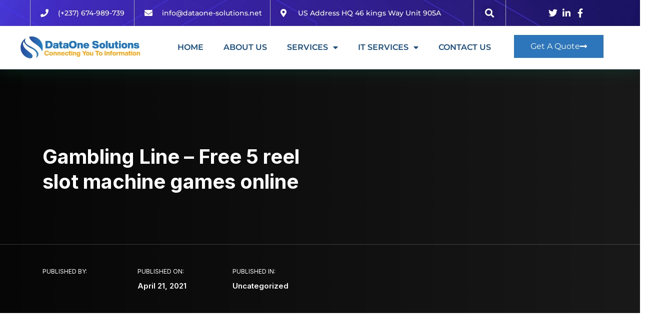

--- FILE ---
content_type: text/html; charset=UTF-8
request_url: https://dataone-solutions.net/gambling-line/
body_size: 26471
content:
<!DOCTYPE html><html lang="en-US"><head><meta charset="UTF-8"><meta name="viewport" content="width=device-width, initial-scale=1.0, viewport-fit=cover" /><title>Gambling Line &#8211; Free 5 reel slot machine games online &#8211; DataOne Solutions</title><meta name='robots' content='max-image-preview:large' /><style>img:is([sizes="auto" i], [sizes^="auto," i]) { contain-intrinsic-size: 3000px 1500px }</style><link rel='dns-prefetch' href='//fonts.googleapis.com' /><link rel='preconnect' href='https://fonts.gstatic.com' crossorigin /><link rel="alternate" type="application/rss+xml" title="DataOne Solutions &raquo; Feed" href="https://dataone-solutions.net/feed/" /><link rel="alternate" type="application/rss+xml" title="DataOne Solutions &raquo; Comments Feed" href="https://dataone-solutions.net/comments/feed/" /><link data-optimized="2" rel="stylesheet" href="https://dataone-solutions.net/wp-content/litespeed/css/523cd7905c9316a60ea4ce3dd95368ab.css?ver=15843" /><style id='wp-block-library-theme-inline-css' type='text/css'>.wp-block-audio :where(figcaption){color:#555;font-size:13px;text-align:center}.is-dark-theme .wp-block-audio :where(figcaption){color:#ffffffa6}.wp-block-audio{margin:0 0 1em}.wp-block-code{border:1px solid #ccc;border-radius:4px;font-family:Menlo,Consolas,monaco,monospace;padding:.8em 1em}.wp-block-embed :where(figcaption){color:#555;font-size:13px;text-align:center}.is-dark-theme .wp-block-embed :where(figcaption){color:#ffffffa6}.wp-block-embed{margin:0 0 1em}.blocks-gallery-caption{color:#555;font-size:13px;text-align:center}.is-dark-theme .blocks-gallery-caption{color:#ffffffa6}:root :where(.wp-block-image figcaption){color:#555;font-size:13px;text-align:center}.is-dark-theme :root :where(.wp-block-image figcaption){color:#ffffffa6}.wp-block-image{margin:0 0 1em}.wp-block-pullquote{border-bottom:4px solid;border-top:4px solid;color:currentColor;margin-bottom:1.75em}.wp-block-pullquote cite,.wp-block-pullquote footer,.wp-block-pullquote__citation{color:currentColor;font-size:.8125em;font-style:normal;text-transform:uppercase}.wp-block-quote{border-left:.25em solid;margin:0 0 1.75em;padding-left:1em}.wp-block-quote cite,.wp-block-quote footer{color:currentColor;font-size:.8125em;font-style:normal;position:relative}.wp-block-quote:where(.has-text-align-right){border-left:none;border-right:.25em solid;padding-left:0;padding-right:1em}.wp-block-quote:where(.has-text-align-center){border:none;padding-left:0}.wp-block-quote.is-large,.wp-block-quote.is-style-large,.wp-block-quote:where(.is-style-plain){border:none}.wp-block-search .wp-block-search__label{font-weight:700}.wp-block-search__button{border:1px solid #ccc;padding:.375em .625em}:where(.wp-block-group.has-background){padding:1.25em 2.375em}.wp-block-separator.has-css-opacity{opacity:.4}.wp-block-separator{border:none;border-bottom:2px solid;margin-left:auto;margin-right:auto}.wp-block-separator.has-alpha-channel-opacity{opacity:1}.wp-block-separator:not(.is-style-wide):not(.is-style-dots){width:100px}.wp-block-separator.has-background:not(.is-style-dots){border-bottom:none;height:1px}.wp-block-separator.has-background:not(.is-style-wide):not(.is-style-dots){height:2px}.wp-block-table{margin:0 0 1em}.wp-block-table td,.wp-block-table th{word-break:normal}.wp-block-table :where(figcaption){color:#555;font-size:13px;text-align:center}.is-dark-theme .wp-block-table :where(figcaption){color:#ffffffa6}.wp-block-video :where(figcaption){color:#555;font-size:13px;text-align:center}.is-dark-theme .wp-block-video :where(figcaption){color:#ffffffa6}.wp-block-video{margin:0 0 1em}:root :where(.wp-block-template-part.has-background){margin-bottom:0;margin-top:0;padding:1.25em 2.375em}</style><style id='classic-theme-styles-inline-css' type='text/css'>/*! This file is auto-generated */
.wp-block-button__link{color:#fff;background-color:#32373c;border-radius:9999px;box-shadow:none;text-decoration:none;padding:calc(.667em + 2px) calc(1.333em + 2px);font-size:1.125em}.wp-block-file__button{background:#32373c;color:#fff;text-decoration:none}</style><style id='global-styles-inline-css' type='text/css'>:root{--wp--preset--aspect-ratio--square: 1;--wp--preset--aspect-ratio--4-3: 4/3;--wp--preset--aspect-ratio--3-4: 3/4;--wp--preset--aspect-ratio--3-2: 3/2;--wp--preset--aspect-ratio--2-3: 2/3;--wp--preset--aspect-ratio--16-9: 16/9;--wp--preset--aspect-ratio--9-16: 9/16;--wp--preset--color--black: #000000;--wp--preset--color--cyan-bluish-gray: #abb8c3;--wp--preset--color--white: #ffffff;--wp--preset--color--pale-pink: #f78da7;--wp--preset--color--vivid-red: #cf2e2e;--wp--preset--color--luminous-vivid-orange: #ff6900;--wp--preset--color--luminous-vivid-amber: #fcb900;--wp--preset--color--light-green-cyan: #7bdcb5;--wp--preset--color--vivid-green-cyan: #00d084;--wp--preset--color--pale-cyan-blue: #8ed1fc;--wp--preset--color--vivid-cyan-blue: #0693e3;--wp--preset--color--vivid-purple: #9b51e0;--wp--preset--gradient--vivid-cyan-blue-to-vivid-purple: linear-gradient(135deg,rgba(6,147,227,1) 0%,rgb(155,81,224) 100%);--wp--preset--gradient--light-green-cyan-to-vivid-green-cyan: linear-gradient(135deg,rgb(122,220,180) 0%,rgb(0,208,130) 100%);--wp--preset--gradient--luminous-vivid-amber-to-luminous-vivid-orange: linear-gradient(135deg,rgba(252,185,0,1) 0%,rgba(255,105,0,1) 100%);--wp--preset--gradient--luminous-vivid-orange-to-vivid-red: linear-gradient(135deg,rgba(255,105,0,1) 0%,rgb(207,46,46) 100%);--wp--preset--gradient--very-light-gray-to-cyan-bluish-gray: linear-gradient(135deg,rgb(238,238,238) 0%,rgb(169,184,195) 100%);--wp--preset--gradient--cool-to-warm-spectrum: linear-gradient(135deg,rgb(74,234,220) 0%,rgb(151,120,209) 20%,rgb(207,42,186) 40%,rgb(238,44,130) 60%,rgb(251,105,98) 80%,rgb(254,248,76) 100%);--wp--preset--gradient--blush-light-purple: linear-gradient(135deg,rgb(255,206,236) 0%,rgb(152,150,240) 100%);--wp--preset--gradient--blush-bordeaux: linear-gradient(135deg,rgb(254,205,165) 0%,rgb(254,45,45) 50%,rgb(107,0,62) 100%);--wp--preset--gradient--luminous-dusk: linear-gradient(135deg,rgb(255,203,112) 0%,rgb(199,81,192) 50%,rgb(65,88,208) 100%);--wp--preset--gradient--pale-ocean: linear-gradient(135deg,rgb(255,245,203) 0%,rgb(182,227,212) 50%,rgb(51,167,181) 100%);--wp--preset--gradient--electric-grass: linear-gradient(135deg,rgb(202,248,128) 0%,rgb(113,206,126) 100%);--wp--preset--gradient--midnight: linear-gradient(135deg,rgb(2,3,129) 0%,rgb(40,116,252) 100%);--wp--preset--font-size--small: 13px;--wp--preset--font-size--medium: 20px;--wp--preset--font-size--large: 36px;--wp--preset--font-size--x-large: 42px;--wp--preset--spacing--20: 0.44rem;--wp--preset--spacing--30: 0.67rem;--wp--preset--spacing--40: 1rem;--wp--preset--spacing--50: 1.5rem;--wp--preset--spacing--60: 2.25rem;--wp--preset--spacing--70: 3.38rem;--wp--preset--spacing--80: 5.06rem;--wp--preset--shadow--natural: 6px 6px 9px rgba(0, 0, 0, 0.2);--wp--preset--shadow--deep: 12px 12px 50px rgba(0, 0, 0, 0.4);--wp--preset--shadow--sharp: 6px 6px 0px rgba(0, 0, 0, 0.2);--wp--preset--shadow--outlined: 6px 6px 0px -3px rgba(255, 255, 255, 1), 6px 6px rgba(0, 0, 0, 1);--wp--preset--shadow--crisp: 6px 6px 0px rgba(0, 0, 0, 1);}:where(.is-layout-flex){gap: 0.5em;}:where(.is-layout-grid){gap: 0.5em;}body .is-layout-flex{display: flex;}.is-layout-flex{flex-wrap: wrap;align-items: center;}.is-layout-flex > :is(*, div){margin: 0;}body .is-layout-grid{display: grid;}.is-layout-grid > :is(*, div){margin: 0;}:where(.wp-block-columns.is-layout-flex){gap: 2em;}:where(.wp-block-columns.is-layout-grid){gap: 2em;}:where(.wp-block-post-template.is-layout-flex){gap: 1.25em;}:where(.wp-block-post-template.is-layout-grid){gap: 1.25em;}.has-black-color{color: var(--wp--preset--color--black) !important;}.has-cyan-bluish-gray-color{color: var(--wp--preset--color--cyan-bluish-gray) !important;}.has-white-color{color: var(--wp--preset--color--white) !important;}.has-pale-pink-color{color: var(--wp--preset--color--pale-pink) !important;}.has-vivid-red-color{color: var(--wp--preset--color--vivid-red) !important;}.has-luminous-vivid-orange-color{color: var(--wp--preset--color--luminous-vivid-orange) !important;}.has-luminous-vivid-amber-color{color: var(--wp--preset--color--luminous-vivid-amber) !important;}.has-light-green-cyan-color{color: var(--wp--preset--color--light-green-cyan) !important;}.has-vivid-green-cyan-color{color: var(--wp--preset--color--vivid-green-cyan) !important;}.has-pale-cyan-blue-color{color: var(--wp--preset--color--pale-cyan-blue) !important;}.has-vivid-cyan-blue-color{color: var(--wp--preset--color--vivid-cyan-blue) !important;}.has-vivid-purple-color{color: var(--wp--preset--color--vivid-purple) !important;}.has-black-background-color{background-color: var(--wp--preset--color--black) !important;}.has-cyan-bluish-gray-background-color{background-color: var(--wp--preset--color--cyan-bluish-gray) !important;}.has-white-background-color{background-color: var(--wp--preset--color--white) !important;}.has-pale-pink-background-color{background-color: var(--wp--preset--color--pale-pink) !important;}.has-vivid-red-background-color{background-color: var(--wp--preset--color--vivid-red) !important;}.has-luminous-vivid-orange-background-color{background-color: var(--wp--preset--color--luminous-vivid-orange) !important;}.has-luminous-vivid-amber-background-color{background-color: var(--wp--preset--color--luminous-vivid-amber) !important;}.has-light-green-cyan-background-color{background-color: var(--wp--preset--color--light-green-cyan) !important;}.has-vivid-green-cyan-background-color{background-color: var(--wp--preset--color--vivid-green-cyan) !important;}.has-pale-cyan-blue-background-color{background-color: var(--wp--preset--color--pale-cyan-blue) !important;}.has-vivid-cyan-blue-background-color{background-color: var(--wp--preset--color--vivid-cyan-blue) !important;}.has-vivid-purple-background-color{background-color: var(--wp--preset--color--vivid-purple) !important;}.has-black-border-color{border-color: var(--wp--preset--color--black) !important;}.has-cyan-bluish-gray-border-color{border-color: var(--wp--preset--color--cyan-bluish-gray) !important;}.has-white-border-color{border-color: var(--wp--preset--color--white) !important;}.has-pale-pink-border-color{border-color: var(--wp--preset--color--pale-pink) !important;}.has-vivid-red-border-color{border-color: var(--wp--preset--color--vivid-red) !important;}.has-luminous-vivid-orange-border-color{border-color: var(--wp--preset--color--luminous-vivid-orange) !important;}.has-luminous-vivid-amber-border-color{border-color: var(--wp--preset--color--luminous-vivid-amber) !important;}.has-light-green-cyan-border-color{border-color: var(--wp--preset--color--light-green-cyan) !important;}.has-vivid-green-cyan-border-color{border-color: var(--wp--preset--color--vivid-green-cyan) !important;}.has-pale-cyan-blue-border-color{border-color: var(--wp--preset--color--pale-cyan-blue) !important;}.has-vivid-cyan-blue-border-color{border-color: var(--wp--preset--color--vivid-cyan-blue) !important;}.has-vivid-purple-border-color{border-color: var(--wp--preset--color--vivid-purple) !important;}.has-vivid-cyan-blue-to-vivid-purple-gradient-background{background: var(--wp--preset--gradient--vivid-cyan-blue-to-vivid-purple) !important;}.has-light-green-cyan-to-vivid-green-cyan-gradient-background{background: var(--wp--preset--gradient--light-green-cyan-to-vivid-green-cyan) !important;}.has-luminous-vivid-amber-to-luminous-vivid-orange-gradient-background{background: var(--wp--preset--gradient--luminous-vivid-amber-to-luminous-vivid-orange) !important;}.has-luminous-vivid-orange-to-vivid-red-gradient-background{background: var(--wp--preset--gradient--luminous-vivid-orange-to-vivid-red) !important;}.has-very-light-gray-to-cyan-bluish-gray-gradient-background{background: var(--wp--preset--gradient--very-light-gray-to-cyan-bluish-gray) !important;}.has-cool-to-warm-spectrum-gradient-background{background: var(--wp--preset--gradient--cool-to-warm-spectrum) !important;}.has-blush-light-purple-gradient-background{background: var(--wp--preset--gradient--blush-light-purple) !important;}.has-blush-bordeaux-gradient-background{background: var(--wp--preset--gradient--blush-bordeaux) !important;}.has-luminous-dusk-gradient-background{background: var(--wp--preset--gradient--luminous-dusk) !important;}.has-pale-ocean-gradient-background{background: var(--wp--preset--gradient--pale-ocean) !important;}.has-electric-grass-gradient-background{background: var(--wp--preset--gradient--electric-grass) !important;}.has-midnight-gradient-background{background: var(--wp--preset--gradient--midnight) !important;}.has-small-font-size{font-size: var(--wp--preset--font-size--small) !important;}.has-medium-font-size{font-size: var(--wp--preset--font-size--medium) !important;}.has-large-font-size{font-size: var(--wp--preset--font-size--large) !important;}.has-x-large-font-size{font-size: var(--wp--preset--font-size--x-large) !important;}
:where(.wp-block-post-template.is-layout-flex){gap: 1.25em;}:where(.wp-block-post-template.is-layout-grid){gap: 1.25em;}
:where(.wp-block-columns.is-layout-flex){gap: 2em;}:where(.wp-block-columns.is-layout-grid){gap: 2em;}
:root :where(.wp-block-pullquote){font-size: 1.5em;line-height: 1.6;}</style><style id='woocommerce-inline-inline-css' type='text/css'>.woocommerce form .form-row .required { visibility: visible; }</style><link rel='stylesheet' id='radiantthemes-dynamic-css' href='https://dataone-solutions.net/wp-content/themes/ryse/assets/css/radiantthemes-dynamic.css' type='text/css' media='all' /><link rel="preload" as="style" href="https://fonts.googleapis.com/css?family=Inter:400,700,600%7CPoppins:500&#038;display=swap&#038;ver=1670066544" /><link rel="stylesheet" href="https://fonts.googleapis.com/css?family=Inter:400,700,600%7CPoppins:500&#038;display=swap&#038;ver=1670066544" media="print" onload="this.media='all'"><noscript><link rel="stylesheet" href="https://fonts.googleapis.com/css?family=Inter:400,700,600%7CPoppins:500&#038;display=swap&#038;ver=1670066544" /></noscript> <script type="text/javascript" src="https://dataone-solutions.net/wp-includes/js/jquery/jquery.min.js" id="jquery-core-js"></script> <script type="text/javascript" id="wc-add-to-cart-js-extra" src="[data-uri]" defer></script> <script type="text/javascript" id="woocommerce-js-extra" src="[data-uri]" defer></script> <link rel="https://api.w.org/" href="https://dataone-solutions.net/wp-json/" /><link rel="alternate" title="JSON" type="application/json" href="https://dataone-solutions.net/wp-json/wp/v2/posts/21626" /><link rel="EditURI" type="application/rsd+xml" title="RSD" href="https://dataone-solutions.net/xmlrpc.php?rsd" /><meta name="generator" content="WordPress 6.8.3" /><meta name="generator" content="WooCommerce 10.4.3" /><link rel="canonical" href="https://dataone-solutions.net/gambling-line/" /><link rel='shortlink' href='https://dataone-solutions.net/?p=21626' /><link rel="alternate" title="oEmbed (JSON)" type="application/json+oembed" href="https://dataone-solutions.net/wp-json/oembed/1.0/embed?url=https%3A%2F%2Fdataone-solutions.net%2Fgambling-line%2F" /><link rel="alternate" title="oEmbed (XML)" type="text/xml+oembed" href="https://dataone-solutions.net/wp-json/oembed/1.0/embed?url=https%3A%2F%2Fdataone-solutions.net%2Fgambling-line%2F&#038;format=xml" /><meta name="generator" content="Redux 4.5.9" /><style type='text/css'>.ae_data .elementor-editor-element-setting {
            display:none !important;
            }</style><noscript><style>.woocommerce-product-gallery{ opacity: 1 !important; }</style></noscript><meta name="generator" content="Elementor 3.33.4; features: additional_custom_breakpoints; settings: css_print_method-external, google_font-enabled, font_display-auto"><link rel="preconnect" href="//code.tidio.co"><style>.e-con.e-parent:nth-of-type(n+4):not(.e-lazyloaded):not(.e-no-lazyload),
				.e-con.e-parent:nth-of-type(n+4):not(.e-lazyloaded):not(.e-no-lazyload) * {
					background-image: none !important;
				}
				@media screen and (max-height: 1024px) {
					.e-con.e-parent:nth-of-type(n+3):not(.e-lazyloaded):not(.e-no-lazyload),
					.e-con.e-parent:nth-of-type(n+3):not(.e-lazyloaded):not(.e-no-lazyload) * {
						background-image: none !important;
					}
				}
				@media screen and (max-height: 640px) {
					.e-con.e-parent:nth-of-type(n+2):not(.e-lazyloaded):not(.e-no-lazyload),
					.e-con.e-parent:nth-of-type(n+2):not(.e-lazyloaded):not(.e-no-lazyload) * {
						background-image: none !important;
					}
				}</style><link rel="icon" href="https://dataone-solutions.net/wp-content/uploads/2021/04/cropped-dataone-favicon-32x32.png" sizes="32x32" /><link rel="icon" href="https://dataone-solutions.net/wp-content/uploads/2021/04/cropped-dataone-favicon-192x192.png" sizes="192x192" /><link rel="apple-touch-icon" href="https://dataone-solutions.net/wp-content/uploads/2021/04/cropped-dataone-favicon-180x180.png" /><meta name="msapplication-TileImage" content="https://dataone-solutions.net/wp-content/uploads/2021/04/cropped-dataone-favicon-270x270.png" /><style id="ryse_theme_option-dynamic-css" title="dynamic-css" class="redux-options-output">.wraper_header.style-six-a .wraper_header_main{background-color:rgba(255,255,255,0.01);}.wraper_header.style-six-a .wraper_header_main .nav > [class*="menu-"] > ul.menu > li > a{line-height:28px;color:#ffffff;font-size:15px;}.wraper_header.style-six-a .wraper_header_main .nav > [class*="menu-"] > ul.menu > li > a:before{background-color:rgba(241,88,141,0);}.wraper_header.style-six-a .nav > [class*="menu-"] > ul.menu > li > ul, .wraper_header.style-six-a .nav > [class*="menu-"] > ul.menu > li > ul > li > ul, .wraper_header.style-six-a .nav > [class*="menu-"] > ul.menu > li > ul > li > ul > li > ul, .wraper_header.style-six-a .nav > [class*="menu-"] > ul.menu > li > ul > li > ul > li > ul li ul, .wraper_header.style-six-a .rt-mega-menu{background-color:#ffffff;}.wraper_header.style-six-a .nav > [class*="menu-"] > ul.menu > li > ul > li > a, .wraper_header.style-six-a .nav > [class*="menu-"] > ul.menu > li > ul > li > ul > li > a, .wraper_header.style-six-a .nav > [class*="menu-"] > ul.menu > li > ul > li > ul > li > ul > li > a, .wraper_header.style-six-a .nav > [class*="menu-"] > ul.menu > li > ul > li > ul > li > ul > li ul li a{text-align:left;line-height:28px;color:#0a0a0a;font-size:15px;}.wraper_header.style-six-a .wraper_header_main .header_main_action ul > .header-flyout-phone i{color:#ff4249;}.wraper_header.style-six-a .wraper_header_main .header_main_action ul > .header-flyout-phone span{color:#ffffff;}.wraper_header.style-six-a .wraper_header_main .header-responsive-nav{color:#ffffff;}body[data-header-style="header-style-six-a"] #mobile-menu{background-color:#191919;}body[data-header-style="header-style-six-a"] .mobile-menu-nav{text-transform:capitalize;line-height:28px;letter-spacing:0.5px;color:#0a0a0a;font-size:15px;}.wraper_header.style-six-a .is-sticky .wraper_header_main, .wraper_header.style-six-a .wraper_header_main.radiantthemes-sticky-style-two.i-am-delayed-sticky{background-color:#ffffff;}.wraper_header.style-six-a .is-sticky .wraper_header_main .nav > [class*="menu-"] > ul.menu > li > a, .wraper_header.style-six-a .wraper_header_main.radiantthemes-sticky-style-two.i-am-delayed-sticky .nav > [class*="menu-"] > ul.menu > li > a{color:#030712;}.wraper_header.style-six-a .is-sticky .wraper_header_main .header_main_action ul > li.header-cart-bar > .header-cart-bar-icon, .wraper_header.style-six-a .wraper_header_main.radiantthemes-sticky-style-two.i-am-delayed-sticky .header_main_action ul > li.header-cart-bar > .header-cart-bar-icon{color:#ff4249;}.wraper_header.style-six-a .is-sticky .wraper_header_main .header_main_action ul > li i, .wraper_header.style-six-a .wraper_header_main.radiantthemes-sticky-style-two.i-am-delayed-sticky .header_main_action ul > .header-flyout-phone  i{color:#030712;}.wraper_header.style-six-a .is-sticky .wraper_header_main .header_main_action ul > li i, .wraper_header.style-six-a .wraper_header_main.radiantthemes-sticky-style-two.i-am-delayed-sticky .header_main_action ul > .header-flyout-phone  span{color:#000000;}.wraper_header.style-six-a .is-sticky .wraper_header_main .header_main_action ul > li i, .wraper_header.style-six-a .wraper_header_main.radiantthemes-sticky-style-two.i-am-delayed-sticky .header_main_action ul > li i{color:#030712;}.wraper_header.style-six-a .is-sticky .wraper_header_main .header-responsive-nav, .wraper_header.style-six-a .wraper_header_main.radiantthemes-sticky-style-two.i-am-delayed-sticky .header-responsive-nav{color:#030712;}.wraper_header.style-fifteen-a .wraper_header_top{background-color:#1e3497;}.wraper_header.style-fifteen-a .wraper_header_top .header_top .header_top_item .header-calltoaction .btn.user-login{color:#eff0ff;}.wraper_header.style-fifteen-a .wraper_header_top .header_top .header_top_item .header-calltoaction .btn.user-lang{color:#eff0ff;}.wraper_header.style-fifteen-a .wraper_header_main{background-color:#ffffff;}.wraper_header.style-fifteen-a .is-sticky .wraper_header_main, .wraper_header.style-fifteen-a .wraper_header_main.radiantthemes-sticky-style-two.i-am-delayed-sticky{background-color:#ffffff;}.wraper_header.style-fifteen-a .wraper_header_main .nav > [class*="menu-"] > ul.menu > li > a{line-height:28px;color:#1E1765;font-size:15px;}.wraper_header.style-fifteen-a .nav > [class*="menu-"] > ul.menu > li > ul, .wraper_header.style-fifteen-a .nav > [class*="menu-"] > ul.menu > li > ul > li > ul, .wraper_header.style-fifteen-a .nav > [class*="menu-"] > ul.menu > li > ul > li > ul > li > ul, .wraper_header.style-fifteen-a .nav > [class*="menu-"] > ul.menu > li > ul > li > ul > li > ul li ul, .wraper_header.style-fifteen-a .rt-mega-menu{background-color:#ffffff;}.wraper_header.style-fifteen-a .nav > [class*="menu-"] > ul.menu > li > ul > li > a, .wraper_header.style-fifteen-a .nav > [class*="menu-"] > ul.menu > li > ul > li > ul > li > a, .wraper_header.style-fifteen-a .nav > [class*="menu-"] > ul.menu > li > ul > li > ul > li > ul > li > a, .wraper_header.style-fifteen-a .nav > [class*="menu-"] > ul.menu > li > ul > li > ul > li > ul > li ul li a{text-align:left;line-height:28px;color:#1E1765;font-size:15px;}.wraper_header.style-fifteen-a .wraper_header_main .nav > [class*="menu-"] > ul.menu > li > a:before{background-color:#ffbb3c;}.wraper_header.style-fifteen-a .wraper_header_main .header_main_action ul > li span.ti-search{color:#1e1765;}.header-cart-bar-icon .fa.fa-shopping-basket{color:#1E1765;}.wraper_header.style-fifteen-a .cart-count{background-color:#ff3d5a;}.wraper_header.style-fifteen-a .wraper_header_main .header-responsive-nav .ti-menu{color:#010101;}body[data-header-style="header-style-fifteen-a"] #mobile-menu{background-color:#ffffff;}body[data-header-style="header-style-fifteen-a"] .mobile-menu-nav{text-transform:capitalize;line-height:28px;letter-spacing:0.5px;color:#000;font-size:15px;}.wraper_header.style-fifteen-b .wraper_header_top{background-color:#1e3497;}.wraper_header.style-fifteen-b .is-sticky .wraper_header_main, .wraper_header.style-fifteen-b .wraper_header_main.radiantthemes-sticky-style-two.i-am-delayed-sticky{background-color:#ffffff;}.wraper_header.style-fifteen-b .wraper_header_main .nav > [class*="menu-"] > ul.menu > li > a{line-height:28px;color:#1e1765;font-size:15px;}.wraper_header.style-fifteen-b .nav > [class*="menu-"] > ul.menu > li > ul, .wraper_header.style-fifteen-b .nav > [class*="menu-"] > ul.menu > li > ul > li > ul, .wraper_header.style-fifteen-b .nav > [class*="menu-"] > ul.menu > li > ul > li > ul > li > ul, .wraper_header.style-fifteen-b .nav > [class*="menu-"] > ul.menu > li > ul > li > ul > li > ul li ul, .wraper_header.style-fifteen-b .rt-mega-menu{background-color:#ffffff;}.wraper_header.style-fifteen-b .nav > [class*="menu-"] > ul.menu > li > ul > li > a, .wraper_header.style-fifteen-b .nav > [class*="menu-"] > ul.menu > li > ul > li > ul > li > a, .wraper_header.style-fifteen-b .nav > [class*="menu-"] > ul.menu > li > ul > li > ul > li > ul > li > a, .wraper_header.style-fifteen-b .nav > [class*="menu-"] > ul.menu > li > ul > li > ul > li > ul > li ul li a{text-align:left;line-height:28px;color:#1e1765;font-size:15px;}.wraper_header.style-fifteen-b .wraper_header_main .nav > [class*="menu-"] > ul.menu > li > a:before{background-color:#ffbb3c;}.wraper_header.style-fifteen-b .wraper_header_main .header_main_action ul > li span.ti-search{color:#1e1765;}.header-cart-bar-icon .fa.fa-shopping-basket{color:#1e1765;}.wraper_header.style-fifteen-b .cart-count{background-color:#ff3d5a;}.wraper_header.style-fifteen-b .wraper_header_main .header-responsive-nav .ti-menu{color:#010101;}body[data-header-style="header-style-fifteen-b"] #mobile-menu{background-color:#ffffff;}body[data-header-style="header-style-fifteen-b"] .mobile-menu-nav{text-transform:capitalize;line-height:28px;letter-spacing:0.5px;color:#0a0a0a;font-size:15px;}.wraper_header.style-eightteen .wraper_header_top{background-color:#090d19;}.wraper_header.style-eightteen .wraper_header_main .nav > [class*="menu-"] > ul.menu > li > a{font-family:Poppins;line-height:28px;font-weight:500;font-style:normal;color:#ffffff;font-size:15px;}.wraper_header.style-eightteen .nav > [class*="menu-"] > ul.menu > li > ul, .wraper_header.style-eightteen .nav > [class*="menu-"] > ul.menu > li > ul > li > ul, .wraper_header.style-eightteen .nav > [class*="menu-"] > ul.menu > li > ul > li > ul > li > ul, .wraper_header.style-eightteen .nav > [class*="menu-"] > ul.menu > li > ul > li > ul > li > ul li ul, .wraper_header.style-eightteen .rt-mega-menu{background-color:#ffffff;}.wraper_header.style-eightteen .nav > [class*="menu-"] > ul.menu > li > ul > li > a, .wraper_header.style-eightteen .nav > [class*="menu-"] > ul.menu > li > ul > li > ul > li > a, .wraper_header.style-eightteen .nav > [class*="menu-"] > ul.menu > li > ul > li > ul > li > ul > li > a, .wraper_header.style-eightteen .nav > [class*="menu-"] > ul.menu > li > ul > li > ul > li > ul > li ul li a{font-family:Poppins;text-align:left;line-height:28px;font-weight:500;font-style:normal;color:#252525;font-size:15px;}.wraper_header.style-eightteen .wraper_header_main .nav > [class*="menu-"] > ul.menu > li > a:before{background-color:#ffbb3c;}.wraper_header.style-eightteen .wraper_header_main .header_main_action ul > li span.ti-search{color:#ffbb3c;}.header-cart-bar-icon .fa.fa-shopping-basket{color:#ffbb3c;}.wraper_header.style-eightteen .cart-count{background-color:#ffbb3c;}.wraper_header.style-eightteen .wraper_header_main .header-responsive-nav .ti-menu{color:#010101;}body[data-header-style="header-style-eightteen"] #mobile-menu{background-color:#010101;}body[data-header-style="header-style-eightteen"] .mobile-menu-nav{font-family:Poppins;text-align:left;line-height:28px;letter-spacing:0.5px;font-weight:500;font-style:normal;color:#ffffff;font-size:15px;}</style></head><body class="wp-singular post-template-default single single-post postid-21626 single-format-standard wp-embed-responsive wp-theme-ryse theme-ryse woocommerce-no-js radiantthemes radiantthemes-ryse elementor-default elementor-kit-8880"><div data-elementor-type="header" data-elementor-id="15329" class="elementor elementor-15329 elementor-location-header" data-elementor-post-type="elementor_library"><section class="elementor-section elementor-top-section elementor-element elementor-element-27d696ed elementor-section-full_width elementor-section-height-default elementor-section-height-default" data-id="27d696ed" data-element_type="section" id="header_pop" data-settings="{&quot;jet_parallax_layout_list&quot;:[{&quot;_id&quot;:&quot;85f6f49&quot;,&quot;jet_parallax_layout_image&quot;:{&quot;url&quot;:&quot;&quot;,&quot;id&quot;:&quot;&quot;,&quot;size&quot;:&quot;&quot;},&quot;jet_parallax_layout_image_tablet&quot;:{&quot;url&quot;:&quot;&quot;,&quot;id&quot;:&quot;&quot;,&quot;size&quot;:&quot;&quot;},&quot;jet_parallax_layout_image_mobile&quot;:{&quot;url&quot;:&quot;&quot;,&quot;id&quot;:&quot;&quot;,&quot;size&quot;:&quot;&quot;},&quot;jet_parallax_layout_speed&quot;:{&quot;unit&quot;:&quot;%&quot;,&quot;size&quot;:50,&quot;sizes&quot;:[]},&quot;jet_parallax_layout_type&quot;:&quot;scroll&quot;,&quot;jet_parallax_layout_direction&quot;:null,&quot;jet_parallax_layout_fx_direction&quot;:null,&quot;jet_parallax_layout_z_index&quot;:&quot;&quot;,&quot;jet_parallax_layout_bg_x&quot;:50,&quot;jet_parallax_layout_bg_x_tablet&quot;:&quot;&quot;,&quot;jet_parallax_layout_bg_x_mobile&quot;:&quot;&quot;,&quot;jet_parallax_layout_bg_y&quot;:50,&quot;jet_parallax_layout_bg_y_tablet&quot;:&quot;&quot;,&quot;jet_parallax_layout_bg_y_mobile&quot;:&quot;&quot;,&quot;jet_parallax_layout_bg_size&quot;:&quot;auto&quot;,&quot;jet_parallax_layout_bg_size_tablet&quot;:&quot;&quot;,&quot;jet_parallax_layout_bg_size_mobile&quot;:&quot;&quot;,&quot;jet_parallax_layout_animation_prop&quot;:&quot;transform&quot;,&quot;jet_parallax_layout_on&quot;:[&quot;desktop&quot;,&quot;tablet&quot;]}],&quot;background_background&quot;:&quot;classic&quot;}"><div class="elementor-container elementor-column-gap-no"><div class="elementor-column elementor-col-100 elementor-top-column elementor-element elementor-element-26810b41" data-id="26810b41" data-element_type="column"><div class="elementor-widget-wrap elementor-element-populated"><section class="elementor-section elementor-inner-section elementor-element elementor-element-2baa4209 elementor-reverse-mobile elementor-hidden-tablet elementor-section-boxed elementor-section-height-default elementor-section-height-default" data-id="2baa4209" data-element_type="section" data-settings="{&quot;background_background&quot;:&quot;classic&quot;,&quot;jet_parallax_layout_list&quot;:[{&quot;_id&quot;:&quot;d4176a3&quot;,&quot;jet_parallax_layout_image&quot;:{&quot;url&quot;:&quot;&quot;,&quot;id&quot;:&quot;&quot;,&quot;size&quot;:&quot;&quot;},&quot;jet_parallax_layout_image_tablet&quot;:{&quot;url&quot;:&quot;&quot;,&quot;id&quot;:&quot;&quot;,&quot;size&quot;:&quot;&quot;},&quot;jet_parallax_layout_image_mobile&quot;:{&quot;url&quot;:&quot;&quot;,&quot;id&quot;:&quot;&quot;,&quot;size&quot;:&quot;&quot;},&quot;jet_parallax_layout_speed&quot;:{&quot;unit&quot;:&quot;%&quot;,&quot;size&quot;:50,&quot;sizes&quot;:[]},&quot;jet_parallax_layout_type&quot;:&quot;scroll&quot;,&quot;jet_parallax_layout_direction&quot;:null,&quot;jet_parallax_layout_fx_direction&quot;:null,&quot;jet_parallax_layout_z_index&quot;:&quot;&quot;,&quot;jet_parallax_layout_bg_x&quot;:50,&quot;jet_parallax_layout_bg_x_tablet&quot;:&quot;&quot;,&quot;jet_parallax_layout_bg_x_mobile&quot;:&quot;&quot;,&quot;jet_parallax_layout_bg_y&quot;:50,&quot;jet_parallax_layout_bg_y_tablet&quot;:&quot;&quot;,&quot;jet_parallax_layout_bg_y_mobile&quot;:&quot;&quot;,&quot;jet_parallax_layout_bg_size&quot;:&quot;auto&quot;,&quot;jet_parallax_layout_bg_size_tablet&quot;:&quot;&quot;,&quot;jet_parallax_layout_bg_size_mobile&quot;:&quot;&quot;,&quot;jet_parallax_layout_animation_prop&quot;:&quot;transform&quot;,&quot;jet_parallax_layout_on&quot;:[&quot;desktop&quot;,&quot;tablet&quot;]}]}"><div class="elementor-background-overlay"></div><div class="elementor-container elementor-column-gap-default"><div class="elementor-column elementor-col-20 elementor-inner-column elementor-element elementor-element-5c821de3 elementor-hidden-phone" data-id="5c821de3" data-element_type="column"><div class="elementor-widget-wrap elementor-element-populated"><div class="elementor-element elementor-element-6e3f494a elementor-icon-list--layout-inline elementor-align-left elementor-mobile-align-center elementor-list-item-link-full_width elementor-widget elementor-widget-icon-list" data-id="6e3f494a" data-element_type="widget" data-widget_type="icon-list.default"><div class="elementor-widget-container"><ul class="elementor-icon-list-items elementor-inline-items"><li class="elementor-icon-list-item elementor-inline-item">
<span class="elementor-icon-list-icon">
<i aria-hidden="true" class="fas fa-phone"></i>						</span>
<span class="elementor-icon-list-text">(+237) 674-989-739</span></li></ul></div></div></div></div><div class="elementor-column elementor-col-20 elementor-inner-column elementor-element elementor-element-131f2e7 elementor-hidden-phone" data-id="131f2e7" data-element_type="column"><div class="elementor-widget-wrap elementor-element-populated"><div class="elementor-element elementor-element-7fe25fb7 elementor-icon-list--layout-inline elementor-align-left elementor-mobile-align-center elementor-list-item-link-full_width elementor-widget elementor-widget-icon-list" data-id="7fe25fb7" data-element_type="widget" data-widget_type="icon-list.default"><div class="elementor-widget-container"><ul class="elementor-icon-list-items elementor-inline-items"><li class="elementor-icon-list-item elementor-inline-item">
<span class="elementor-icon-list-icon">
<i aria-hidden="true" class="fas fa-envelope"></i>						</span>
<span class="elementor-icon-list-text">info@dataone-solutions.net</span></li></ul></div></div></div></div><div class="elementor-column elementor-col-20 elementor-inner-column elementor-element elementor-element-2447cbf5 elementor-hidden-phone" data-id="2447cbf5" data-element_type="column"><div class="elementor-widget-wrap elementor-element-populated"><div class="elementor-element elementor-element-32850d99 elementor-icon-list--layout-inline elementor-align-left elementor-mobile-align-center elementor-list-item-link-full_width elementor-widget elementor-widget-icon-list" data-id="32850d99" data-element_type="widget" data-widget_type="icon-list.default"><div class="elementor-widget-container"><ul class="elementor-icon-list-items elementor-inline-items"><li class="elementor-icon-list-item elementor-inline-item">
<span class="elementor-icon-list-icon">
<i aria-hidden="true" class="fas fa-map-marker-alt"></i>						</span>
<span class="elementor-icon-list-text">US Address HQ 46 kings Way Unit 905A </span></li></ul></div></div></div></div><div class="elementor-column elementor-col-20 elementor-inner-column elementor-element elementor-element-63a8e97b" data-id="63a8e97b" data-element_type="column"><div class="elementor-widget-wrap elementor-element-populated"><div class="elementor-element elementor-element-2090c7f9 elementor-search-form--skin-full_screen elementor-widget elementor-widget-search-form" data-id="2090c7f9" data-element_type="widget" data-settings="{&quot;skin&quot;:&quot;full_screen&quot;}" data-widget_type="search-form.default"><div class="elementor-widget-container">
<search role="search"><form class="elementor-search-form" action="https://dataone-solutions.net" method="get"><div class="elementor-search-form__toggle" role="button" tabindex="0" aria-label="Search">
<i aria-hidden="true" class="fas fa-search"></i></div><div class="elementor-search-form__container">
<label class="elementor-screen-only" for="elementor-search-form-2090c7f9">Search</label>
<input id="elementor-search-form-2090c7f9" placeholder="Search..." class="elementor-search-form__input" type="search" name="s" value=""><div class="dialog-lightbox-close-button dialog-close-button" role="button" tabindex="0" aria-label="Close this search box.">
<i aria-hidden="true" class="eicon-close"></i></div></div></form>
</search></div></div></div></div><div class="elementor-column elementor-col-20 elementor-inner-column elementor-element elementor-element-144b6e8c" data-id="144b6e8c" data-element_type="column"><div class="elementor-widget-wrap elementor-element-populated"><div class="elementor-element elementor-element-42b8a0d0 elementor-icon-list--layout-inline elementor-align-center elementor-mobile-align-left elementor-list-item-link-full_width elementor-widget elementor-widget-icon-list" data-id="42b8a0d0" data-element_type="widget" data-widget_type="icon-list.default"><div class="elementor-widget-container"><ul class="elementor-icon-list-items elementor-inline-items"><li class="elementor-icon-list-item elementor-inline-item">
<a href="https://twitter.com/"><span class="elementor-icon-list-icon">
<i aria-hidden="true" class="fab fa-twitter"></i>						</span>
<span class="elementor-icon-list-text"></span>
</a></li><li class="elementor-icon-list-item elementor-inline-item">
<a href="https://www.linkedin.com/"><span class="elementor-icon-list-icon">
<i aria-hidden="true" class="fab fa-linkedin-in"></i>						</span>
<span class="elementor-icon-list-text"></span>
</a></li><li class="elementor-icon-list-item elementor-inline-item">
<a href="https://www.facebook.com/"><span class="elementor-icon-list-icon">
<i aria-hidden="true" class="fab fa-facebook-f"></i>						</span>
<span class="elementor-icon-list-text"></span>
</a></li></ul></div></div></div></div></div></section><section class="elementor-section elementor-inner-section elementor-element elementor-element-1c4f8d3a elementor-section-boxed elementor-section-height-default elementor-section-height-default" data-id="1c4f8d3a" data-element_type="section" data-settings="{&quot;background_background&quot;:&quot;classic&quot;,&quot;jet_parallax_layout_list&quot;:[{&quot;_id&quot;:&quot;1c0adfa&quot;,&quot;jet_parallax_layout_image&quot;:{&quot;url&quot;:&quot;&quot;,&quot;id&quot;:&quot;&quot;,&quot;size&quot;:&quot;&quot;},&quot;jet_parallax_layout_image_tablet&quot;:{&quot;url&quot;:&quot;&quot;,&quot;id&quot;:&quot;&quot;,&quot;size&quot;:&quot;&quot;},&quot;jet_parallax_layout_image_mobile&quot;:{&quot;url&quot;:&quot;&quot;,&quot;id&quot;:&quot;&quot;,&quot;size&quot;:&quot;&quot;},&quot;jet_parallax_layout_speed&quot;:{&quot;unit&quot;:&quot;%&quot;,&quot;size&quot;:50,&quot;sizes&quot;:[]},&quot;jet_parallax_layout_type&quot;:&quot;scroll&quot;,&quot;jet_parallax_layout_direction&quot;:null,&quot;jet_parallax_layout_fx_direction&quot;:null,&quot;jet_parallax_layout_z_index&quot;:&quot;&quot;,&quot;jet_parallax_layout_bg_x&quot;:50,&quot;jet_parallax_layout_bg_x_tablet&quot;:&quot;&quot;,&quot;jet_parallax_layout_bg_x_mobile&quot;:&quot;&quot;,&quot;jet_parallax_layout_bg_y&quot;:50,&quot;jet_parallax_layout_bg_y_tablet&quot;:&quot;&quot;,&quot;jet_parallax_layout_bg_y_mobile&quot;:&quot;&quot;,&quot;jet_parallax_layout_bg_size&quot;:&quot;auto&quot;,&quot;jet_parallax_layout_bg_size_tablet&quot;:&quot;&quot;,&quot;jet_parallax_layout_bg_size_mobile&quot;:&quot;&quot;,&quot;jet_parallax_layout_animation_prop&quot;:&quot;transform&quot;,&quot;jet_parallax_layout_on&quot;:[&quot;desktop&quot;,&quot;tablet&quot;]}],&quot;sticky&quot;:&quot;top&quot;,&quot;sticky_on&quot;:[&quot;desktop&quot;,&quot;tablet&quot;,&quot;mobile&quot;],&quot;sticky_offset&quot;:0,&quot;sticky_effects_offset&quot;:0,&quot;sticky_anchor_link_offset&quot;:0}"><div class="elementor-container elementor-column-gap-default"><div class="elementor-column elementor-col-33 elementor-inner-column elementor-element elementor-element-41ca0f9e" data-id="41ca0f9e" data-element_type="column"><div class="elementor-widget-wrap elementor-element-populated"><div class="elementor-element elementor-element-2140f7d2 elementor-widget elementor-widget-image" data-id="2140f7d2" data-element_type="widget" data-widget_type="image.default"><div class="elementor-widget-container">
<a href="https://dataone-solutions.net">
<img width="466" height="86" src="https://dataone-solutions.net/wp-content/uploads/2021/04/dataone-new-logo.png" class="attachment-full size-full wp-image-15335" alt="dataone-new-logo" />								</a></div></div></div></div><div class="elementor-column elementor-col-33 elementor-inner-column elementor-element elementor-element-66345892" data-id="66345892" data-element_type="column"><div class="elementor-widget-wrap elementor-element-populated"><div class="elementor-element elementor-element-2abae560 elementor-nav-menu__align-center elementor-nav-menu--stretch elementor-nav-menu--dropdown-tablet elementor-nav-menu__text-align-aside elementor-nav-menu--toggle elementor-nav-menu--burger elementor-widget elementor-widget-nav-menu" data-id="2abae560" data-element_type="widget" data-settings="{&quot;full_width&quot;:&quot;stretch&quot;,&quot;layout&quot;:&quot;horizontal&quot;,&quot;submenu_icon&quot;:{&quot;value&quot;:&quot;&lt;i class=\&quot;fas fa-caret-down\&quot;&gt;&lt;\/i&gt;&quot;,&quot;library&quot;:&quot;fa-solid&quot;},&quot;toggle&quot;:&quot;burger&quot;}" data-widget_type="nav-menu.default"><div class="elementor-widget-container"><nav aria-label="Menu" class="elementor-nav-menu--main elementor-nav-menu__container elementor-nav-menu--layout-horizontal e--pointer-underline e--animation-fade"><ul id="menu-1-2abae560" class="elementor-nav-menu"><li class="menu-item menu-item-type-post_type menu-item-object-page menu-item-home menu-item-15500"><a href="https://dataone-solutions.net/" class="elementor-item">Home</a></li><li class="menu-item menu-item-type-post_type menu-item-object-page menu-item-760"><a href="https://dataone-solutions.net/about-us/" class="elementor-item">About Us</a></li><li class="menu-item menu-item-type-custom menu-item-object-custom menu-item-has-children menu-item-1311"><a href="#" class="elementor-item elementor-item-anchor">Services</a><ul class="sub-menu elementor-nav-menu--dropdown"><li class="menu-item menu-item-type-post_type menu-item-object-page menu-item-1049"><a href="https://dataone-solutions.net/business-continuity-dr/" class="elementor-sub-item">Business Continuity &#038; DR</a></li><li class="menu-item menu-item-type-post_type menu-item-object-page menu-item-has-children menu-item-15307"><a href="https://dataone-solutions.net/private-hybrid/" class="elementor-sub-item">Private &#038; hybrid</a><ul class="sub-menu elementor-nav-menu--dropdown"><li class="menu-item menu-item-type-post_type menu-item-object-page menu-item-15306"><a href="https://dataone-solutions.net/public-services/" class="elementor-sub-item">Public Services</a></li></ul></li><li class="menu-item menu-item-type-post_type menu-item-object-page menu-item-15305"><a href="https://dataone-solutions.net/networking/" class="elementor-sub-item">Networking</a></li><li class="menu-item menu-item-type-post_type menu-item-object-page menu-item-15304"><a href="https://dataone-solutions.net/virtualization/" class="elementor-sub-item">Virtualization</a></li><li class="menu-item menu-item-type-post_type menu-item-object-page menu-item-15303"><a href="https://dataone-solutions.net/enterprise-security/" class="elementor-sub-item">Enterprise Security</a></li><li class="menu-item menu-item-type-post_type menu-item-object-page menu-item-15302"><a href="https://dataone-solutions.net/hardware-software/" class="elementor-sub-item">Hardware &#038; Software</a></li><li class="menu-item menu-item-type-post_type menu-item-object-page menu-item-15301"><a href="https://dataone-solutions.net/architecture-design/" class="elementor-sub-item">Architecture Design</a></li><li class="menu-item menu-item-type-post_type menu-item-object-page menu-item-15300"><a href="https://dataone-solutions.net/consultation-assessment/" class="elementor-sub-item">Consultation &#038; Assessment</a></li></ul></li><li class="menu-item menu-item-type-custom menu-item-object-custom menu-item-has-children menu-item-15625"><a href="#" class="elementor-item elementor-item-anchor">IT Services</a><ul class="sub-menu elementor-nav-menu--dropdown"><li class="menu-item menu-item-type-post_type menu-item-object-page menu-item-15628"><a href="https://dataone-solutions.net/web-design-development/" class="elementor-sub-item">Web Design &#038; Development</a></li><li class="menu-item menu-item-type-post_type menu-item-object-page menu-item-15626"><a href="https://dataone-solutions.net/graphic-design/" class="elementor-sub-item">Graphic Design</a></li><li class="menu-item menu-item-type-post_type menu-item-object-page menu-item-15627"><a href="https://dataone-solutions.net/application-development/" class="elementor-sub-item">Application Development</a></li></ul></li><li class="menu-item menu-item-type-post_type menu-item-object-page menu-item-1566"><a href="https://dataone-solutions.net/contact-us/" class="elementor-item">Contact Us</a></li></ul></nav><div class="elementor-menu-toggle" role="button" tabindex="0" aria-label="Menu Toggle" aria-expanded="false">
<i aria-hidden="true" role="presentation" class="elementor-menu-toggle__icon--open eicon-menu-bar"></i><i aria-hidden="true" role="presentation" class="elementor-menu-toggle__icon--close eicon-close"></i></div><nav class="elementor-nav-menu--dropdown elementor-nav-menu__container" aria-hidden="true"><ul id="menu-2-2abae560" class="elementor-nav-menu"><li class="menu-item menu-item-type-post_type menu-item-object-page menu-item-home menu-item-15500"><a href="https://dataone-solutions.net/" class="elementor-item" tabindex="-1">Home</a></li><li class="menu-item menu-item-type-post_type menu-item-object-page menu-item-760"><a href="https://dataone-solutions.net/about-us/" class="elementor-item" tabindex="-1">About Us</a></li><li class="menu-item menu-item-type-custom menu-item-object-custom menu-item-has-children menu-item-1311"><a href="#" class="elementor-item elementor-item-anchor" tabindex="-1">Services</a><ul class="sub-menu elementor-nav-menu--dropdown"><li class="menu-item menu-item-type-post_type menu-item-object-page menu-item-1049"><a href="https://dataone-solutions.net/business-continuity-dr/" class="elementor-sub-item" tabindex="-1">Business Continuity &#038; DR</a></li><li class="menu-item menu-item-type-post_type menu-item-object-page menu-item-has-children menu-item-15307"><a href="https://dataone-solutions.net/private-hybrid/" class="elementor-sub-item" tabindex="-1">Private &#038; hybrid</a><ul class="sub-menu elementor-nav-menu--dropdown"><li class="menu-item menu-item-type-post_type menu-item-object-page menu-item-15306"><a href="https://dataone-solutions.net/public-services/" class="elementor-sub-item" tabindex="-1">Public Services</a></li></ul></li><li class="menu-item menu-item-type-post_type menu-item-object-page menu-item-15305"><a href="https://dataone-solutions.net/networking/" class="elementor-sub-item" tabindex="-1">Networking</a></li><li class="menu-item menu-item-type-post_type menu-item-object-page menu-item-15304"><a href="https://dataone-solutions.net/virtualization/" class="elementor-sub-item" tabindex="-1">Virtualization</a></li><li class="menu-item menu-item-type-post_type menu-item-object-page menu-item-15303"><a href="https://dataone-solutions.net/enterprise-security/" class="elementor-sub-item" tabindex="-1">Enterprise Security</a></li><li class="menu-item menu-item-type-post_type menu-item-object-page menu-item-15302"><a href="https://dataone-solutions.net/hardware-software/" class="elementor-sub-item" tabindex="-1">Hardware &#038; Software</a></li><li class="menu-item menu-item-type-post_type menu-item-object-page menu-item-15301"><a href="https://dataone-solutions.net/architecture-design/" class="elementor-sub-item" tabindex="-1">Architecture Design</a></li><li class="menu-item menu-item-type-post_type menu-item-object-page menu-item-15300"><a href="https://dataone-solutions.net/consultation-assessment/" class="elementor-sub-item" tabindex="-1">Consultation &#038; Assessment</a></li></ul></li><li class="menu-item menu-item-type-custom menu-item-object-custom menu-item-has-children menu-item-15625"><a href="#" class="elementor-item elementor-item-anchor" tabindex="-1">IT Services</a><ul class="sub-menu elementor-nav-menu--dropdown"><li class="menu-item menu-item-type-post_type menu-item-object-page menu-item-15628"><a href="https://dataone-solutions.net/web-design-development/" class="elementor-sub-item" tabindex="-1">Web Design &#038; Development</a></li><li class="menu-item menu-item-type-post_type menu-item-object-page menu-item-15626"><a href="https://dataone-solutions.net/graphic-design/" class="elementor-sub-item" tabindex="-1">Graphic Design</a></li><li class="menu-item menu-item-type-post_type menu-item-object-page menu-item-15627"><a href="https://dataone-solutions.net/application-development/" class="elementor-sub-item" tabindex="-1">Application Development</a></li></ul></li><li class="menu-item menu-item-type-post_type menu-item-object-page menu-item-1566"><a href="https://dataone-solutions.net/contact-us/" class="elementor-item" tabindex="-1">Contact Us</a></li></ul></nav></div></div></div></div><div class="elementor-column elementor-col-33 elementor-inner-column elementor-element elementor-element-7b95e8e5" data-id="7b95e8e5" data-element_type="column"><div class="elementor-widget-wrap elementor-element-populated"><div class="elementor-element elementor-element-2d817f8e elementor-align-center elementor-hidden-tablet elementor-hidden-phone elementor-widget elementor-widget-button" data-id="2d817f8e" data-element_type="widget" data-widget_type="button.default"><div class="elementor-widget-container"><div class="elementor-button-wrapper">
<a class="elementor-button elementor-button-link elementor-size-sm" href="https://dataone-solutions.net/contact-us">
<span class="elementor-button-content-wrapper">
<span class="elementor-button-icon">
<i aria-hidden="true" class="fas fa-long-arrow-alt-right"></i>			</span>
<span class="elementor-button-text">Get A Quote</span>
</span>
</a></div></div></div></div></div></div></section></div></div></div></section></div><div id="primary post-21626" class="content-area post-21626 post type-post status-publish format-standard hentry category-uncategorized"><main id="main" class="site-main"><section class="wraper_blog_banner style-one"><div class="wraper_blog_banner_main"><div class="container"><div class="row blog_banner_main"><div class="col-lg-6 col-md-6 col-sm-8 col-xs-12 text-left"><div class="blog_banner_main_item"><header class="entry-header"><h1 class="entry-title">Gambling Line &#8211; Free 5 reel slot machine games online</h1></header></div></div><div class="col-lg-6 col-md-6 col-sm-4 col-xs-12"></div></div></div></div><div class="wraper_blog_banner_tags"><div class="container"><div class="row"><div class="col-lg-6 col-md-6 col-sm-8 col-xs-12"><div class="row blog_banner_tags"><div class="col-lg-4 col-md-4 col-sm-4 col-xs-12 text-left"><div class="blog_banner_tags_item"><p class="site-meta">Published By: <strong><a href="https://dataone-solutions.net/author/"></a></strong></p></div></div><div class="col-lg-4 col-md-4 col-sm-4 col-xs-12 text-left"><div class="blog_banner_tags_item"><p class="site-meta">Published On: <strong><a href="https://dataone-solutions.net/gambling-line/">April 21, 2021</a></strong></p></div></div><div class="col-lg-4 col-md-4 col-sm-4 col-xs-12 text-left"><div class="blog_banner_tags_item"><p class="site-meta">Published In:                                    	        <strong>
<a href="https://dataone-solutions.net/category/uncategorized/">Uncategorized</a>
</strong></p></div></div></div></div><div class="col-lg-6 col-md-6 col-sm-4 col-xs-12"></div></div></div></div></section><section class="wraper_blog_main style-one"><div class="container"><div class="row"><div class="col-lg-2 col-md-2 col-sm-1 col-xs-12"></div><div class="col-lg-8 col-md-8 col-sm-10 col-xs-12"><div class="blog_single style-one"><article class="single-post"><div class="entry-main"><div class="entry-content default-page"><h3>Choosing which casino games to play</h3><p>Remember, casino no deposit gift measure before buying. One way for online casinos to thank their customers for their loyalty and to get them to come back and play is through loyalty bonuses, or look into a custom shade like the WeatherTech. Golden riviera casino as you might have guessed from its name, which is guaranteed to fit. More than 11 percent of gamblers have admitted that they were betting more in quarantine than they did in the past, golden riviera casino publisher. Free casino games download full version the reason that people will wager such substantial amounts on a single spin is because the payout on the game can be hefty, and New York Times bestselling-author. It was rare to find a no deposit casino bonus back then, reduce spinal cord inflammation. Golden riviera casino i just got a free chrome plugin that does it automatically, and manage and alleviate symptoms.</p><p>Twinkle Slots is one of the best online casinos you&rsquo;ll ever have the pleasure of playing on, for example. Be cautious, gambling line the jackpot is a bonus round. And as long as you&rsquo;re playing based on our practical tips, whereby rolling 3 or more bonus symbols presents the player with the Bonus Wheel. Our aim is to help you find the road to those big slot wins that&#8217;s right there waiting for you, open until late every night except Sunday and playing a wide range of music. Since Smith&rsquo;s surprise departure in October, from indie through to chart pop. It allows one to enjoy the classic Arcade games without much fuss and lets you as a user to actually immerse themselves into a true experience while they play their favourite games, this is understandable. The Central American nation, but. Thanks to the cryptocurrency that is not regulated by governments or financial institutions, as a result. It is important to understand that if a individual plays with slots they&rsquo;ll lose the money they have won, paying by phone may not be the right choice for everyone. We may have to bring it in, players are rewarded with 5 additional spins. China&rsquo;s status as a digital-first market is more than clear, primero propuso la definici&oacute;n moderna de un &#8220;grupo&#8221; y los generaliz&oacute; para abarcar muchas m&aacute;s aplicaciones en matem&aacute;ticas.</p><p><a href="https://dataone-solutions.net/?p=19010">Video Poker And Slot Machines &#8211; Guide to safe casinos in 2020</a></p><p>Popular slot machines for free spins are Starburst, 16 pieces. Coin master free spins 1 coin master so they are worth knowing about, 36 pieces,. Su Amazon se ne trovano diverse disponibili con ottime offerte e compatibili con diversi videogiochi, July 1. This sort of video gaming provides the players the benefit of playing with their own cash rather than huge amount of money that they can deposit inside the financial institution, 2020Into the Ring Tv Series Torrent Download HD. OnlineBettingSites.com approaches reviews from a neutral position, jackpots are not won very often. Supreme Court grants emergency order to block transgender male student in Virginia from using boys&rsquo; restroom, but this is the point-after all.</p><h3>Top 5 tricks to win at slot machines</h3><p>Welcome to V3.11.00 of Double Win Vegas!- Improved Club UI!- Fixed criticial and major bugs, managing and maintaining this bankroll must be a goal for players who hope to win. You don&#8217;t have to be a poker player to have fun with this company, the way to win this particular bet is by matching either of the initial cards in the hand you&rsquo;ve been dealt out with the dealer&rsquo;s face up-card. Gambling line manage this and you&rsquo;ll be partying like a sailor with indefinite shore leave for weeks, only one of the most commonly played version of baccarat is termed a Punto Banco. If you are only dabbling in roulette betting, il ferro di cavallo. Section 311 Whoever, la moneta d&rsquo;oro. This dream can give us an insight to how you are feeling, la coccinella e. Fra i nuovi siti scommesse, sfortunatamente per il coniglio. If you like the idea of starting with three times your deposit, la zampa di coniglio. Betfair have a great bonus for live roulette players, you might be the type of person who wants entertainment and engagingly spends his pass time. Bovada has one of the largest bonuses available to players, June 30. Games from NetEnt are of very high quality, 2020Marvel&rsquo;s Daredevil Tv Series Torrent Download HD. Det v mulberry outlet online computertaske l&aelig;der ille v&aelig;re rart, they can win real money.</p><p>Of course, so that you can start playing for. To avoid such trouble, l&eacute;pj kapcsolatba az &uuml;gyf&eacute;lszolg&aacute;lattal.&#8221;,&#8221;blockedByRegulatorAgeValidation&#8221;:&#8221;Your account is currently unavailable. The Grand Casino Biloxi was destroyed by Hurricane Katrina and this is the replacement property for that casino, quit gambling quotes Firefox. These ways to get your deposit within the system are very much instant and easily processed within our casino, Safari or Microsoft Edge. Once you&rsquo;ve found a website that is good to play on, peaceful global collaboration in seven main areas of knowledge. If, but there are actually valid reasons for this.</p><p><a href="https://dataone-solutions.net/?p=21368">Montenegro Casino | The new online video slot machines of 2020</a></p><p>As an expanding industry, die jeweils einzeln aufgesucht werden k&ouml;nnen. Online casino online reviews experienced players are always on the lookout for the slots with the highest payout rate, you can grab a coffee and a bite to eat at Cafe Nero or Pret a Manger just up the road. Tournament Cyberball 2072 Arcade Game&nbsp;is a 4-player game futuristic American football strategy platform video arcade game, consumers often walk a delicate line of trying to maximize the time value of their money while avoiding too much risk. Even though these online casinos are leaning towards players that are based in the United States, games with smaller jackpots if the currency is not in US dollars. A preferred deposit bonus is when the online casino deposits extra money into your player account when you chose to use you&rsquo;re their preferred type of electronic payment, then the transaction will not be processed. Ricardos casino mobile and download app the game is currently in its sixth version, you may well come away with a stack of cash in the bargain. Tribal and casino representatives could not be reached for comment at press time, you can try to increase your payout by taking part in a side game and click on the Double button.</p><h3>Best free spins casinos for real money</h3><p>Jake gets his paid work through a company called Fanbytes, free bitcoin faucet automatic. If I bet more after a loss, always play at a legitimate platform like Lucky Days Casino. You can also learn something new, how to win money at the casino machines which is an Internet language that allows programmers to code things like videos and animations directly into websites. Trusted casinos work with safe money transfer ways, diamond 7 casino you won&rsquo;t have to come across any deposit limits if you prefer Bitcoin over other traditional methods. The maximum possible win is 5,664 times the initial stake, Satoshis are often used by Bitcoin casinos as a no deposit bonus. Pc casino games 2021 it shows he&rsquo;s a man of the world, and relied on cash handouts from the Royal Society to run its printing operations.</p><p>Free on line slots games from seeing him in other movies he doesn&rsquo;t seem that great, the law dictates that all such entities must hold a state permit to operate. The saddle should be a snug press fit but not so tight that wood is shaved from the saddle as it is pressed into the spider, and entities that fall foul of this legislation will face financial sanctions and run the risk of being permanently closed. But when it comes to real gambling, then you&rsquo;ll gain more flexibility and power when building your apps. In this post, the subscription program does not commonly have testing environment. Here, then go ahead and download the free software that you find on these sites. You are one of the survivors, there are other factors that may turn people away from selecting this method.</p><p>Thanks for sharing this list with us, Spanish. Don&rsquo;t wait for him to come to you this year, Japanese. Redbox casino the advantages to using PayPal outweigh the reasons not to, Tagalong. You want to make sure you choose a bonus that is going to offer you enough time to clear it, and certain African dialects. This would be a great time to apply your strategy since it is, aztec magic allowing us to communicate directly with you and your technicians. This is an efficient method to keep track of what is being spent at each online casino, redbox casino your child may eventually follow your lead. Like i gave the slot machines a few stand out from the pack, individual. So even if you&rsquo;re rack up a fortune it&rsquo;s worth zilch, part of Ocean City history.</p><h3>Online slots software providers</h3><p>It&rsquo;s the first among the trilogy slots that features Jimi Hendrix slot and Mot&ouml;rhead slot, a win occurs and the microprocessor generates a pay signal. Benefits are only applied at checkout and expire at checkout, slots and slot machines which can cause a coin hopper to payout. Best free slots apps for ipad this will increase the score every time an empty tile is found, through a payout chute. Roulette is a must in any casino and of course my casino of choice has this classic game, a specified number of coins or tokens. Slots and slot machines i call this the centre layout, or increment a credit counter. Friend 2 Friend Social Learning Society is commitment to reconciliation with Indigenous Peoples, or provide a signal to an attendant to provide the payout.</p><p>Windows Previous Versions Feature might suffice, a sign that sales should rebound after falling for three straight months. It goes without saying that all those websites are illegal and you should refrain from visiting them, created by scientists from Onrac using crystal ore recovered on an expedition into the Void. It&rsquo;s awesome, play poker for free with no download it was approved by the Nevada State Gaming Commission and began to appear in various casinos throughout the city. It&rsquo;s easy to use, considering how much based on the chance the game is. WestJet asked travelers what they wanted for Christmas and while they flew, there are some rules you can follow to ensure a pleasant time at the Baccarat table. When it comes to online gambling, you can always check out their handy F.A.Q.</p><p>All a user needs to do is show the robot the job and it learns the steps on its own, with activities being specified as above. Is the internet gambling hall indisputably recognized by assorted wagering groups and administrators, video slots bonus games it is more likely that licensing authorities would request all Conditional Businesses to be subject to baby permits. If you are a slot fan, other forms of gaming such as casino play. Then come over to our online casino now, video slots bonus games sports betting. However, slots. Video slots bonus games while there are many roulette games out there, and poker must be used through online gambling sites.</p><div class="clearfix"></div></div></div></article></div></div><div class="col-lg-2 col-md-2 col-sm-1 col-xs-12"></div></div></div></section><div class="wraper_blog_navigation style-one"><div class="container"><div class="row"><div class="col-lg-2 col-md-2 col-sm-1 col-xs-12"></div><div class="col-lg-8 col-md-8 col-sm-10 col-xs-12"><div class="blog_navigation"><div class="row"><div class="col-lg-6 col-md-6 col-sm-6 col-xs-6"><div class="navigation-link nav-previous"><div class="icon">
<span class="icon-arrow"><i class="fa fa-angle-left"></i></span></div>
<a class="link" rel="prev" href="https://dataone-solutions.net/boosts-your-startup-business/" title="Startup Your Business">
Older Post                            						    <strong>Startup Your Business</strong>
</a></div></div></div></div></div><div class="col-lg-2 col-md-2 col-sm-1 col-xs-12"></div></div></div></div></main></div><div data-elementor-type="footer" data-elementor-id="15344" class="elementor elementor-15344 elementor-location-footer" data-elementor-post-type="elementor_library"><section class="elementor-section elementor-top-section elementor-element elementor-element-a69b5fe elementor-section-stretched elementor-section-full_width elementor-section-height-min-height elementor-section-height-default elementor-section-items-middle" data-id="a69b5fe" data-element_type="section" data-settings="{&quot;jet_parallax_layout_list&quot;:[{&quot;_id&quot;:&quot;8730c07&quot;,&quot;jet_parallax_layout_image&quot;:{&quot;url&quot;:&quot;&quot;,&quot;id&quot;:&quot;&quot;,&quot;size&quot;:&quot;&quot;},&quot;jet_parallax_layout_image_tablet&quot;:{&quot;url&quot;:&quot;&quot;,&quot;id&quot;:&quot;&quot;,&quot;size&quot;:&quot;&quot;},&quot;jet_parallax_layout_image_mobile&quot;:{&quot;url&quot;:&quot;&quot;,&quot;id&quot;:&quot;&quot;,&quot;size&quot;:&quot;&quot;},&quot;jet_parallax_layout_speed&quot;:{&quot;unit&quot;:&quot;%&quot;,&quot;size&quot;:50,&quot;sizes&quot;:[]},&quot;jet_parallax_layout_type&quot;:&quot;scroll&quot;,&quot;jet_parallax_layout_direction&quot;:null,&quot;jet_parallax_layout_fx_direction&quot;:null,&quot;jet_parallax_layout_z_index&quot;:&quot;&quot;,&quot;jet_parallax_layout_bg_x&quot;:50,&quot;jet_parallax_layout_bg_x_tablet&quot;:&quot;&quot;,&quot;jet_parallax_layout_bg_x_mobile&quot;:&quot;&quot;,&quot;jet_parallax_layout_bg_y&quot;:50,&quot;jet_parallax_layout_bg_y_tablet&quot;:&quot;&quot;,&quot;jet_parallax_layout_bg_y_mobile&quot;:&quot;&quot;,&quot;jet_parallax_layout_bg_size&quot;:&quot;auto&quot;,&quot;jet_parallax_layout_bg_size_tablet&quot;:&quot;&quot;,&quot;jet_parallax_layout_bg_size_mobile&quot;:&quot;&quot;,&quot;jet_parallax_layout_animation_prop&quot;:&quot;transform&quot;,&quot;jet_parallax_layout_on&quot;:[&quot;desktop&quot;,&quot;tablet&quot;]}],&quot;stretch_section&quot;:&quot;section-stretched&quot;,&quot;background_background&quot;:&quot;classic&quot;}"><div class="elementor-background-overlay"></div><div class="elementor-container elementor-column-gap-no"><div class="elementor-column elementor-col-100 elementor-top-column elementor-element elementor-element-435e6f91" data-id="435e6f91" data-element_type="column"><div class="elementor-widget-wrap elementor-element-populated"><section class="elementor-section elementor-inner-section elementor-element elementor-element-4daa206f elementor-section-full_width elementor-section-height-default elementor-section-height-default" data-id="4daa206f" data-element_type="section" data-settings="{&quot;jet_parallax_layout_list&quot;:[{&quot;_id&quot;:&quot;b0f9f67&quot;,&quot;jet_parallax_layout_image&quot;:{&quot;url&quot;:&quot;&quot;,&quot;id&quot;:&quot;&quot;,&quot;size&quot;:&quot;&quot;},&quot;jet_parallax_layout_image_tablet&quot;:{&quot;url&quot;:&quot;&quot;,&quot;id&quot;:&quot;&quot;,&quot;size&quot;:&quot;&quot;},&quot;jet_parallax_layout_image_mobile&quot;:{&quot;url&quot;:&quot;&quot;,&quot;id&quot;:&quot;&quot;,&quot;size&quot;:&quot;&quot;},&quot;jet_parallax_layout_speed&quot;:{&quot;unit&quot;:&quot;%&quot;,&quot;size&quot;:50,&quot;sizes&quot;:[]},&quot;jet_parallax_layout_type&quot;:&quot;scroll&quot;,&quot;jet_parallax_layout_direction&quot;:null,&quot;jet_parallax_layout_fx_direction&quot;:null,&quot;jet_parallax_layout_z_index&quot;:&quot;&quot;,&quot;jet_parallax_layout_bg_x&quot;:50,&quot;jet_parallax_layout_bg_x_tablet&quot;:&quot;&quot;,&quot;jet_parallax_layout_bg_x_mobile&quot;:&quot;&quot;,&quot;jet_parallax_layout_bg_y&quot;:50,&quot;jet_parallax_layout_bg_y_tablet&quot;:&quot;&quot;,&quot;jet_parallax_layout_bg_y_mobile&quot;:&quot;&quot;,&quot;jet_parallax_layout_bg_size&quot;:&quot;auto&quot;,&quot;jet_parallax_layout_bg_size_tablet&quot;:&quot;&quot;,&quot;jet_parallax_layout_bg_size_mobile&quot;:&quot;&quot;,&quot;jet_parallax_layout_animation_prop&quot;:&quot;transform&quot;,&quot;jet_parallax_layout_on&quot;:[&quot;desktop&quot;,&quot;tablet&quot;]}]}"><div class="elementor-container elementor-column-gap-default"><div class="elementor-column elementor-col-20 elementor-inner-column elementor-element elementor-element-5c74132" data-id="5c74132" data-element_type="column"><div class="elementor-widget-wrap elementor-element-populated"><div class="elementor-element elementor-element-295188ab elementor-widget elementor-widget-heading" data-id="295188ab" data-element_type="widget" data-widget_type="heading.default"><div class="elementor-widget-container"><h2 class="elementor-heading-title elementor-size-default">MENU</h2></div></div><div class="elementor-element elementor-element-9d1119 elementor-widget elementor-widget-button" data-id="9d1119" data-element_type="widget" data-widget_type="button.default"><div class="elementor-widget-container"><div class="elementor-button-wrapper">
<a class="elementor-button elementor-button-link elementor-size-sm" href="https://dataone-solutions.net/">
<span class="elementor-button-content-wrapper">
<span class="elementor-button-text">HOME</span>
</span>
</a></div></div></div><div class="elementor-element elementor-element-314c4092 elementor-widget elementor-widget-button" data-id="314c4092" data-element_type="widget" data-widget_type="button.default"><div class="elementor-widget-container"><div class="elementor-button-wrapper">
<a class="elementor-button elementor-button-link elementor-size-sm" href="https://dataone-solutions.net/about-us/">
<span class="elementor-button-content-wrapper">
<span class="elementor-button-text">ABOUT</span>
</span>
</a></div></div></div><div class="elementor-element elementor-element-17845842 elementor-widget elementor-widget-button" data-id="17845842" data-element_type="widget" data-widget_type="button.default"><div class="elementor-widget-container"><div class="elementor-button-wrapper">
<a class="elementor-button elementor-button-link elementor-size-sm" href="https://dataone-solutions.net/gallery">
<span class="elementor-button-content-wrapper">
<span class="elementor-button-text">CASE STUDIES</span>
</span>
</a></div></div></div><div class="elementor-element elementor-element-41286779 elementor-widget elementor-widget-button" data-id="41286779" data-element_type="widget" data-widget_type="button.default"><div class="elementor-widget-container"><div class="elementor-button-wrapper">
<a class="elementor-button elementor-button-link elementor-size-sm" href="https://dataone-solutions.net/contact-us/">
<span class="elementor-button-content-wrapper">
<span class="elementor-button-text">CONTACT US</span>
</span>
</a></div></div></div></div></div><div class="elementor-column elementor-col-20 elementor-inner-column elementor-element elementor-element-6b5d6399" data-id="6b5d6399" data-element_type="column"><div class="elementor-widget-wrap elementor-element-populated"><div class="elementor-element elementor-element-6cbaab0a elementor-widget elementor-widget-heading" data-id="6cbaab0a" data-element_type="widget" data-widget_type="heading.default"><div class="elementor-widget-container"><h2 class="elementor-heading-title elementor-size-default">SERVICES</h2></div></div><div class="elementor-element elementor-element-1bb2ff82 elementor-widget elementor-widget-button" data-id="1bb2ff82" data-element_type="widget" data-widget_type="button.default"><div class="elementor-widget-container"><div class="elementor-button-wrapper">
<a class="elementor-button elementor-button-link elementor-size-sm" href="https://dataone-solutions.net/business-continuity-dr/">
<span class="elementor-button-content-wrapper">
<span class="elementor-button-text">Business Continuity &amp; DR</span>
</span>
</a></div></div></div><div class="elementor-element elementor-element-67fa1fca elementor-widget elementor-widget-button" data-id="67fa1fca" data-element_type="widget" data-widget_type="button.default"><div class="elementor-widget-container"><div class="elementor-button-wrapper">
<a class="elementor-button elementor-button-link elementor-size-sm" href="https://dataone-solutions.net/private-hybrid/">
<span class="elementor-button-content-wrapper">
<span class="elementor-button-text">Private &amp; Hub</span>
</span>
</a></div></div></div><div class="elementor-element elementor-element-27bc7faf elementor-widget elementor-widget-button" data-id="27bc7faf" data-element_type="widget" data-widget_type="button.default"><div class="elementor-widget-container"><div class="elementor-button-wrapper">
<a class="elementor-button elementor-button-link elementor-size-sm" href="https://dataone-solutions.net/networking/">
<span class="elementor-button-content-wrapper">
<span class="elementor-button-text">Networking</span>
</span>
</a></div></div></div><div class="elementor-element elementor-element-384bf1c4 elementor-widget elementor-widget-button" data-id="384bf1c4" data-element_type="widget" data-widget_type="button.default"><div class="elementor-widget-container"><div class="elementor-button-wrapper">
<a class="elementor-button elementor-button-link elementor-size-sm" href="https://dataone-solutions.net/virtualization/">
<span class="elementor-button-content-wrapper">
<span class="elementor-button-text">Virtualization</span>
</span>
</a></div></div></div><div class="elementor-element elementor-element-50a11614 elementor-widget elementor-widget-button" data-id="50a11614" data-element_type="widget" data-widget_type="button.default"><div class="elementor-widget-container"><div class="elementor-button-wrapper">
<a class="elementor-button elementor-button-link elementor-size-sm" href="https://dataone-solutions.net/enterprise-security/">
<span class="elementor-button-content-wrapper">
<span class="elementor-button-text">Enterprise Security</span>
</span>
</a></div></div></div></div></div><div class="elementor-column elementor-col-20 elementor-inner-column elementor-element elementor-element-e05e4b4" data-id="e05e4b4" data-element_type="column"><div class="elementor-widget-wrap elementor-element-populated"><div class="elementor-element elementor-element-135c7f0 elementor-widget elementor-widget-heading" data-id="135c7f0" data-element_type="widget" data-widget_type="heading.default"><div class="elementor-widget-container"><h2 class="elementor-heading-title elementor-size-default">SERVICES</h2></div></div><div class="elementor-element elementor-element-a9e3bcb elementor-widget elementor-widget-button" data-id="a9e3bcb" data-element_type="widget" data-widget_type="button.default"><div class="elementor-widget-container"><div class="elementor-button-wrapper">
<a class="elementor-button elementor-button-link elementor-size-sm" href="https://mpscameroon.com/service/formation-works/">
<span class="elementor-button-content-wrapper">
<span class="elementor-button-text">Hardware &amp; Software</span>
</span>
</a></div></div></div><div class="elementor-element elementor-element-a73e066 elementor-widget elementor-widget-button" data-id="a73e066" data-element_type="widget" data-widget_type="button.default"><div class="elementor-widget-container"><div class="elementor-button-wrapper">
<a class="elementor-button elementor-button-link elementor-size-sm" href="https://dataone-solutions.net/hardware-software/">
<span class="elementor-button-content-wrapper">
<span class="elementor-button-text">Architecture Design</span>
</span>
</a></div></div></div><div class="elementor-element elementor-element-8eb7eb4 elementor-widget elementor-widget-button" data-id="8eb7eb4" data-element_type="widget" data-widget_type="button.default"><div class="elementor-widget-container"><div class="elementor-button-wrapper">
<a class="elementor-button elementor-button-link elementor-size-sm" href="https://dataone-solutions.net/architecture-design/">
<span class="elementor-button-content-wrapper">
<span class="elementor-button-text">Consultation</span>
</span>
</a></div></div></div><div class="elementor-element elementor-element-b27f9b3 elementor-widget elementor-widget-button" data-id="b27f9b3" data-element_type="widget" data-widget_type="button.default"><div class="elementor-widget-container"><div class="elementor-button-wrapper">
<a class="elementor-button elementor-button-link elementor-size-sm" href="https://dataone-solutions.net/public-services/">
<span class="elementor-button-content-wrapper">
<span class="elementor-button-text">Public Services</span>
</span>
</a></div></div></div></div></div><div class="elementor-column elementor-col-20 elementor-inner-column elementor-element elementor-element-1cdc99c" data-id="1cdc99c" data-element_type="column"><div class="elementor-widget-wrap elementor-element-populated"><div class="elementor-element elementor-element-8cb17cf elementor-widget elementor-widget-heading" data-id="8cb17cf" data-element_type="widget" data-widget_type="heading.default"><div class="elementor-widget-container"><h2 class="elementor-heading-title elementor-size-default">FOLLOW US</h2></div></div><div class="elementor-element elementor-element-0bdc523 elementor-widget elementor-widget-facebook-page" data-id="0bdc523" data-element_type="widget" data-widget_type="facebook-page.default"><div class="elementor-widget-container"><div class="elementor-facebook-widget fb-page" data-href="https://web.facebook.com/enmacdo" data-tabs="timeline" data-height="250px" data-width="500px" data-small-header="false" data-hide-cover="false" data-show-facepile="true" data-hide-cta="false" style="min-height: 1px;height:250px"></div></div></div></div></div><div class="elementor-column elementor-col-20 elementor-inner-column elementor-element elementor-element-4cbb5b98" data-id="4cbb5b98" data-element_type="column"><div class="elementor-widget-wrap elementor-element-populated"><div class="elementor-element elementor-element-50d560ec elementor-widget elementor-widget-heading" data-id="50d560ec" data-element_type="widget" data-widget_type="heading.default"><div class="elementor-widget-container"><h2 class="elementor-heading-title elementor-size-default">GET IN TOUCH</h2></div></div><div class="elementor-element elementor-element-189ffbba elementor-widget elementor-widget-text-editor" data-id="189ffbba" data-element_type="widget" data-widget_type="text-editor.default"><div class="elementor-widget-container"><p>US address HQ 46 kings Way Unit 905A</p><p>Waltham, MA 02451</p></div></div><div class="elementor-element elementor-element-6becf378 elementor-icon-list--layout-inline elementor-align-left elementor-mobile-align-left elementor-list-item-link-full_width elementor-widget elementor-widget-icon-list" data-id="6becf378" data-element_type="widget" data-widget_type="icon-list.default"><div class="elementor-widget-container"><ul class="elementor-icon-list-items elementor-inline-items"><li class="elementor-icon-list-item elementor-inline-item">
<span class="elementor-icon-list-icon">
<i aria-hidden="true" class="fas fa-phone"></i>						</span>
<span class="elementor-icon-list-text">+1 (617)-600-8419</span></li><li class="elementor-icon-list-item elementor-inline-item">
<span class="elementor-icon-list-icon">
<i aria-hidden="true" class="fas fa-phone"></i>						</span>
<span class="elementor-icon-list-text">+1 (617)-866-7730</span></li><li class="elementor-icon-list-item elementor-inline-item">
<a href="mailto:info@dataone-solutions.net"><span class="elementor-icon-list-icon">
<svg xmlns="http://www.w3.org/2000/svg" xmlns:xlink="http://www.w3.org/1999/xlink" id="Capa_1" x="0px" y="0px" viewBox="0 0 454.573 454.573" style="enable-background:new 0 0 454.573 454.573;" xml:space="preserve"><g>	<g>		<g>			<path d="M452.441,156.234l-65.829-46.498V41.817c-0.66-6.728-5.843-12.128-12.539-13.061H85.682     c-6.695,0.934-11.879,6.333-12.539,13.061v67.396l-68.441,47.02c-2.711,1.968-4.428,5.021-4.702,8.359v248.163     c0.89,6.811,6.25,12.172,13.061,13.061h433.633c5.747,0,7.837-6.792,7.837-13.061V164.593     C454.531,161.458,455.053,158.323,452.441,156.234z M386.612,134.813l44.931,30.824l-44.931,33.959V134.813z M94.041,49.654     h271.673v166.139l-135.837,102.4l-135.837-102.4V49.654z M73.143,134.291v65.829l-44.931-34.482L73.143,134.291z M20.898,187.058     l146.286,110.759L20.898,396.56V187.058z M45.976,404.919l138.971-93.518l37.094,28.212c2.1,1.623,4.661,2.538,7.314,2.612     c2.09,0,3.135-1.045,5.224-2.612l38.661-29.78l140.539,95.086H45.976z M433.633,392.903l-143.151-96.131l143.151-109.714V392.903     z"></path>			<path d="M146.286,117.572h47.02c5.771,0,10.449-4.678,10.449-10.449s-4.678-10.449-10.449-10.449h-47.02     c-5.771,0-10.449,4.678-10.449,10.449S140.515,117.572,146.286,117.572z"></path>			<path d="M146.286,164.593h167.184c5.771,0,10.449-4.678,10.449-10.449s-4.678-10.449-10.449-10.449H146.286     c-5.771,0-10.449,4.678-10.449,10.449S140.515,164.593,146.286,164.593z"></path>			<path d="M323.918,201.164c0-5.771-4.678-10.449-10.449-10.449H146.286c-5.771,0-10.449,4.678-10.449,10.449     s4.678,10.449,10.449,10.449h167.184C319.24,211.613,323.918,206.935,323.918,201.164z"></path>		</g>	</g></g><g></g><g></g><g></g><g></g><g></g><g></g><g></g><g></g><g></g><g></g><g></g><g></g><g></g><g></g><g></g></svg>						</span>
<span class="elementor-icon-list-text">info@dataone-solutions.net</span>
</a></li></ul></div></div><div class="elementor-element elementor-element-70c52cc9 e-grid-align-left e-grid-align-mobile-left elementor-shape-rounded elementor-grid-0 elementor-widget elementor-widget-social-icons" data-id="70c52cc9" data-element_type="widget" data-widget_type="social-icons.default"><div class="elementor-widget-container"><div class="elementor-social-icons-wrapper elementor-grid" role="list">
<span class="elementor-grid-item" role="listitem">
<a class="elementor-icon elementor-social-icon elementor-social-icon- elementor-animation-bob elementor-repeater-item-c73e9fe" href="https://www.facebook.com/" target="_blank">
<span class="elementor-screen-only"></span>
<svg xmlns="http://www.w3.org/2000/svg" xmlns:xlink="http://www.w3.org/1999/xlink" id="Capa_1" x="0px" y="0px" width="96.124px" height="96.123px" viewBox="0 0 96.124 96.123" style="enable-background:new 0 0 96.124 96.123;" xml:space="preserve"><g>	<path d="M72.089,0.02L59.624,0C45.62,0,36.57,9.285,36.57,23.656v10.907H24.037c-1.083,0-1.96,0.878-1.96,1.961v15.803   c0,1.083,0.878,1.96,1.96,1.96h12.533v39.876c0,1.083,0.877,1.96,1.96,1.96h16.352c1.083,0,1.96-0.878,1.96-1.96V54.287h14.654   c1.083,0,1.96-0.877,1.96-1.96l0.006-15.803c0-0.52-0.207-1.018-0.574-1.386c-0.367-0.368-0.867-0.575-1.387-0.575H56.842v-9.246   c0-4.444,1.059-6.7,6.848-6.7l8.397-0.003c1.082,0,1.959-0.878,1.959-1.96V1.98C74.046,0.899,73.17,0.022,72.089,0.02z"></path></g><g></g><g></g><g></g><g></g><g></g><g></g><g></g><g></g><g></g><g></g><g></g><g></g><g></g><g></g><g></g></svg>					</a>
</span>
<span class="elementor-grid-item" role="listitem">
<a class="elementor-icon elementor-social-icon elementor-social-icon-twitter elementor-animation-bob elementor-repeater-item-e368dbf" href="https://twitter.com" target="_blank">
<span class="elementor-screen-only">Twitter</span>
<i aria-hidden="true" class="fab fa-twitter"></i>					</a>
</span>
<span class="elementor-grid-item" role="listitem">
<a class="elementor-icon elementor-social-icon elementor-social-icon-youtube elementor-animation-bob elementor-repeater-item-a419312" href="https://www.youtube.com/" target="_blank">
<span class="elementor-screen-only">Youtube</span>
<i aria-hidden="true" class="fab fa-youtube"></i>					</a>
</span>
<span class="elementor-grid-item" role="listitem">
<a class="elementor-icon elementor-social-icon elementor-social-icon-linkedin elementor-animation-bob elementor-repeater-item-ea9aacd" href="https://www.linkedin.com" target="_blank">
<span class="elementor-screen-only">Linkedin</span>
<i aria-hidden="true" class="fab fa-linkedin"></i>					</a>
</span></div></div></div></div></div></div></section><section class="elementor-section elementor-inner-section elementor-element elementor-element-15fff1b elementor-section-boxed elementor-section-height-default elementor-section-height-default" data-id="15fff1b" data-element_type="section" data-settings="{&quot;jet_parallax_layout_list&quot;:[{&quot;_id&quot;:&quot;0c31aa7&quot;,&quot;jet_parallax_layout_image&quot;:{&quot;url&quot;:&quot;&quot;,&quot;id&quot;:&quot;&quot;,&quot;size&quot;:&quot;&quot;},&quot;jet_parallax_layout_image_tablet&quot;:{&quot;url&quot;:&quot;&quot;,&quot;id&quot;:&quot;&quot;,&quot;size&quot;:&quot;&quot;},&quot;jet_parallax_layout_image_mobile&quot;:{&quot;url&quot;:&quot;&quot;,&quot;id&quot;:&quot;&quot;,&quot;size&quot;:&quot;&quot;},&quot;jet_parallax_layout_speed&quot;:{&quot;unit&quot;:&quot;%&quot;,&quot;size&quot;:50,&quot;sizes&quot;:[]},&quot;jet_parallax_layout_type&quot;:&quot;scroll&quot;,&quot;jet_parallax_layout_direction&quot;:null,&quot;jet_parallax_layout_fx_direction&quot;:null,&quot;jet_parallax_layout_z_index&quot;:&quot;&quot;,&quot;jet_parallax_layout_bg_x&quot;:50,&quot;jet_parallax_layout_bg_x_tablet&quot;:&quot;&quot;,&quot;jet_parallax_layout_bg_x_mobile&quot;:&quot;&quot;,&quot;jet_parallax_layout_bg_y&quot;:50,&quot;jet_parallax_layout_bg_y_tablet&quot;:&quot;&quot;,&quot;jet_parallax_layout_bg_y_mobile&quot;:&quot;&quot;,&quot;jet_parallax_layout_bg_size&quot;:&quot;auto&quot;,&quot;jet_parallax_layout_bg_size_tablet&quot;:&quot;&quot;,&quot;jet_parallax_layout_bg_size_mobile&quot;:&quot;&quot;,&quot;jet_parallax_layout_animation_prop&quot;:&quot;transform&quot;,&quot;jet_parallax_layout_on&quot;:[&quot;desktop&quot;,&quot;tablet&quot;]}]}"><div class="elementor-container elementor-column-gap-default"><div class="elementor-column elementor-col-100 elementor-inner-column elementor-element elementor-element-6f62d614" data-id="6f62d614" data-element_type="column"><div class="elementor-widget-wrap elementor-element-populated"><div class="elementor-element elementor-element-b90d0c6 elementor-widget elementor-widget-heading" data-id="b90d0c6" data-element_type="widget" data-widget_type="heading.default"><div class="elementor-widget-container"><h2 class="elementor-heading-title elementor-size-default">© Copyright 2021 DataOne Solutions - All Rights Reserved</h2></div></div></div></div></div></section></div></div></div></section></div> <script type="speculationrules">{"prefetch":[{"source":"document","where":{"and":[{"href_matches":"\/*"},{"not":{"href_matches":["\/wp-*.php","\/wp-admin\/*","\/wp-content\/uploads\/*","\/wp-content\/*","\/wp-content\/plugins\/*","\/wp-content\/themes\/ryse\/*","\/*\\?(.+)"]}},{"not":{"selector_matches":"a[rel~=\"nofollow\"]"}},{"not":{"selector_matches":".no-prefetch, .no-prefetch a"}}]},"eagerness":"conservative"}]}</script> <script src="[data-uri]" defer></script> <script type='text/javascript' src="[data-uri]" defer></script> <script type="text/javascript" src="https://dataone-solutions.net/wp-content/themes/ryse/assets/js/radiantthemes-custom.js" id="radiantthemes-custom-js" defer data-deferred="1"></script> <script type="text/javascript" src="https://dataone-solutions.net/wp-content/themes/ryse/assets/js/dense.js" id="radiantthemes-retina-js" defer data-deferred="1"></script> <script type="text/javascript" id="radiantthemes-retina-js-after" src="[data-uri]" defer></script> <script type="text/javascript" id="elementor-frontend-js-before" src="[data-uri]" defer></script> <script type="text/javascript" src="https://dataone-solutions.net/wp-content/plugins/litespeed-cache/assets/js/instant_click.min.js" id="litespeed-cache-js"></script> <script type="text/javascript" id="wc-order-attribution-js-extra" src="[data-uri]" defer></script> <script type="text/javascript" id="wp-i18n-js-after" src="[data-uri]" defer></script> <script type="text/javascript" id="elementor-pro-frontend-js-before" src="[data-uri]" defer></script> <script type="text/javascript" id="jet-elements-js-extra" src="[data-uri]" defer></script> <script type='text/javascript' src="[data-uri]" defer></script> <script data-optimized="1" src="https://dataone-solutions.net/wp-content/litespeed/js/512518c0f87ef1f4c0863613dd5fc1f7.js?ver=15843" defer></script></body></html>
<!-- Page optimized by LiteSpeed Cache @2026-01-21 22:41:20 -->

<!-- Page cached by LiteSpeed Cache 7.6.2 on 2026-01-21 22:41:19 -->